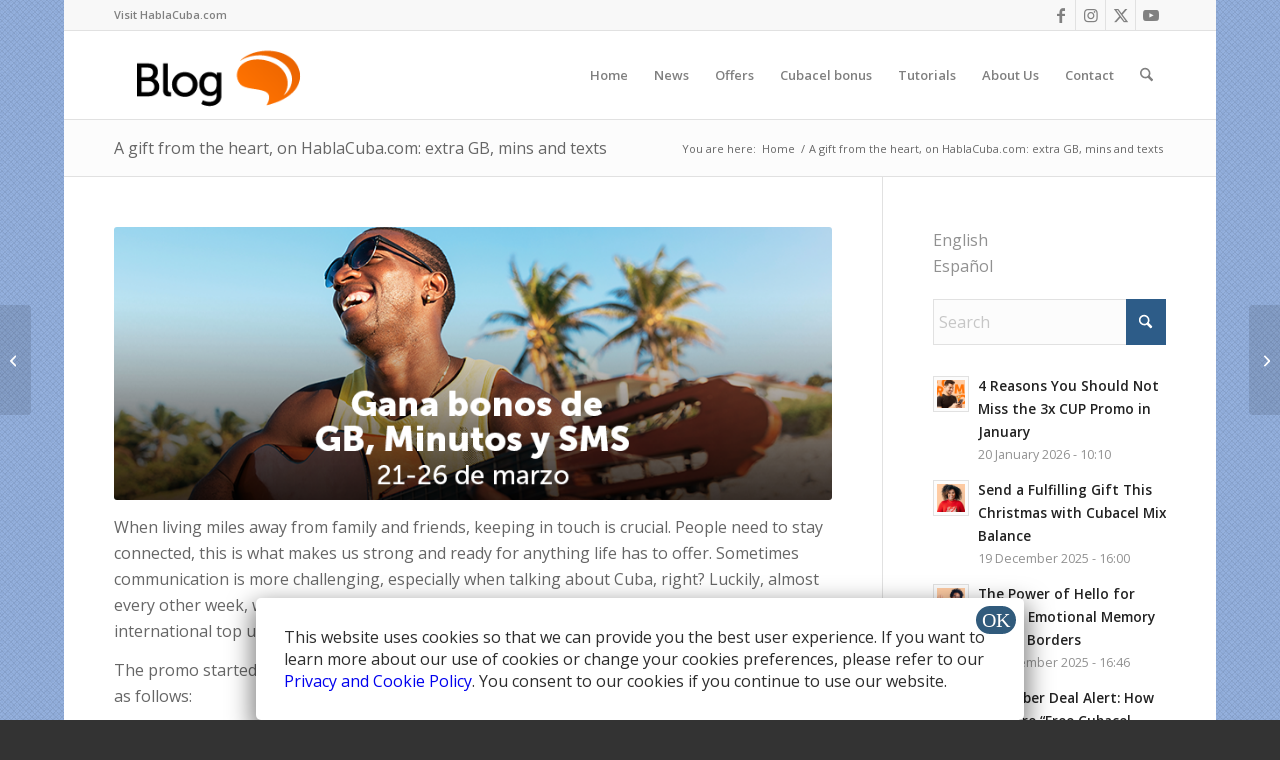

--- FILE ---
content_type: text/html; charset=utf-8
request_url: https://accounts.google.com/o/oauth2/postmessageRelay?parent=https%3A%2F%2Fblog.hablacuba.com&jsh=m%3B%2F_%2Fscs%2Fabc-static%2F_%2Fjs%2Fk%3Dgapi.lb.en.2kN9-TZiXrM.O%2Fd%3D1%2Frs%3DAHpOoo_B4hu0FeWRuWHfxnZ3V0WubwN7Qw%2Fm%3D__features__
body_size: 165
content:
<!DOCTYPE html><html><head><title></title><meta http-equiv="content-type" content="text/html; charset=utf-8"><meta http-equiv="X-UA-Compatible" content="IE=edge"><meta name="viewport" content="width=device-width, initial-scale=1, minimum-scale=1, maximum-scale=1, user-scalable=0"><script src='https://ssl.gstatic.com/accounts/o/2580342461-postmessagerelay.js' nonce="N5dTHTz-9O0GKcrG5lvupw"></script></head><body><script type="text/javascript" src="https://apis.google.com/js/rpc:shindig_random.js?onload=init" nonce="N5dTHTz-9O0GKcrG5lvupw"></script></body></html>

--- FILE ---
content_type: text/css
request_url: https://blog.hablacuba.com/wp-content/uploads/dynamic_avia/avia_posts_css/post-2555.css?ver=ver-1757941393
body_size: -53
content:
.avia-image-container.av-l137kkrx-140b4c24188a00ae3435d626f6d6031f img.avia_image{
box-shadow:none;
}
.avia-image-container.av-l137kkrx-140b4c24188a00ae3435d626f6d6031f .av-image-caption-overlay-center{
color:#ffffff;
}

